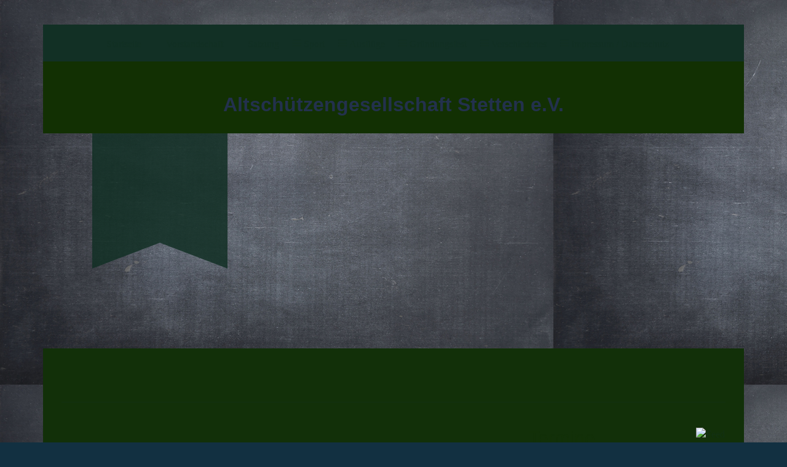

--- FILE ---
content_type: text/html; charset=utf-8
request_url: http://asg-stetten.de/-/index.php/;focus=STRATP_cm4all_com_widgets_EventCalendar_4830839&path=?m=d&a=20221120113303-1657&cp=1
body_size: 28314
content:
<!DOCTYPE html><html lang="de"><head><meta http-equiv="Content-Type" content="text/html; charset=UTF-8"><title>Altschützengesellschaft Stetten - Sport</title><meta name="description" content="Schützenverein Altschützengesellschaft Stetten"><meta name="keywords" content="Altschützen, Stetten, ASG-Stetten, Altschützengesellschaft, Roßkothen"><link href="http://asg-stetten.de/-/" rel="canonical"><meta content="Altschützengesellschaft Stetten - Sport" property="og:title"><meta content="website" property="og:type"><meta content="http://asg-stetten.de/-/" property="og:url"><script>
              window.beng = window.beng || {};
              window.beng.env = {
                language: "en",
                country: "US",
                mode: "deploy",
                context: "page",
                pageId: "000000858582",
                pageLanguage: "de",
                skeletonId: "",
                scope: "1711177",
                isProtected: false,
                navigationText: "Sport",
                instance: "1",
                common_prefix: "https://strato-editor.com",
                design_common: "https://strato-editor.com/beng/designs/",
                design_template: "oem/t04aa",
                path_design: "https://strato-editor.com/beng/designs/data/oem/t04aa/",
                path_res: "https://strato-editor.com/res/",
                path_bengres: "https://strato-editor.com/beng/res/",
                masterDomain: "",
                preferredDomain: "",
                preprocessHostingUri: function(uri) {
                  
                    return uri || "";
                  
                },
                hideEmptyAreas: false
              };
            </script><script xmlns="http://www.w3.org/1999/xhtml" src="https://strato-editor.com/cm4all-beng-proxy/beng-proxy.js"></script><link xmlns="http://www.w3.org/1999/xhtml" rel="stylesheet" href="https://strato-editor.com/.cm4all/e/static/3rdparty/font-awesome/css/font-awesome.min.css"></link><link rel="stylesheet" type="text/css" href="https://strato-editor.com/.cm4all/res/static/libcm4all-js-widget/3.89.7/css/widget-runtime.css" />
<link rel="stylesheet" type="text/css" href="https://strato-editor.com/.cm4all/res/static/beng-editor/5.3.138/css/deploy.css" />
<link rel="stylesheet" type="text/css" href="https://strato-editor.com/.cm4all/res/static/libcm4all-js-widget/3.89.7/css/slideshow-common.css" />
<script src="https://strato-editor.com/.cm4all/res/static/jquery-1.7/jquery.js"></script><script src="https://strato-editor.com/.cm4all/res/static/prototype-1.7.3/prototype.js"></script><script src="https://strato-editor.com/.cm4all/res/static/jslib/1.4.1/js/legacy.js"></script><script src="https://strato-editor.com/.cm4all/res/static/libcm4all-js-widget/3.89.7/js/widget-runtime.js"></script>
<script src="https://strato-editor.com/.cm4all/res/static/libcm4all-js-widget/3.89.7/js/slideshow-common.js"></script>
<script src="https://strato-editor.com/.cm4all/res/static/beng-editor/5.3.138/js/deploy.js"></script>
<script type="text/javascript" src="https://strato-editor.com/.cm4all/uro/assets/js/uro-min.js"></script><link href="https://strato-editor.com/.cm4all/designs/static/oem/t04aa/1601035954.26/css/main.css" rel="stylesheet" type="text/css"><meta charset="utf-8" content=""><meta content="IE=edge" http-equiv="X-UA-Compatible"><meta name="viewport" content="width=device-width, initial-scale=1, maximum-scale=1, user-scalable=no"><meta name="description" content=""><meta name="keywords" content=""><link href="https://strato-editor.com/.cm4all/designs/static/oem/t04aa/1601035954.26/css/screen.css" rel="stylesheet" type="text/css"><script type="text/javascript"></script><link href="/.cm4all/handler.php/vars.css?v=20251206154303" type="text/css" rel="stylesheet"><style type="text/css">.cm-logo {background-image: url("/.cm4all/iproc.php/Wappen%20Fahne%201905%20transparent.gif/scale_0_0/Wappen%20Fahne%201905%20transparent.gif");background-position: 45px -2px;
background-size: 119px 132px;
background-repeat: no-repeat;
      }</style><script type="text/javascript">window.cmLogoWidgetId = "STRATP_cm4all_com_widgets_Logo_4817022";
            window.cmLogoGetCommonWidget = function (){
                return new cm4all.Common.Widget({
            base    : "/-/index.php/",
            session : "",
            frame   : "",
            path    : "STRATP_cm4all_com_widgets_Logo_4817022"
        })
            };
            window.logoConfiguration = {
                "cm-logo-x" : "45",
        "cm-logo-y" : "-2",
        "cm-logo-v" : "2.0",
        "cm-logo-w" : "119",
        "cm-logo-h" : "132",
        "cm-logo-di" : "oem/t04aa",
        "cm-logo-u" : "public-service://0/",
        "cm-logo-k" : "/Wappen Fahne 1905 transparent.gif",
        "cm-logo-bc" : "",
        "cm-logo-ln" : "/Startseite/index.php/",
        "cm-logo-ln$" : "home",
        "cm-logo-hi" : false
        ,
        _logoBaseUrl : "\/.cm4all\/iproc.php\/Wappen%20Fahne%201905%20transparent.gif\/scale_0_0\/",
        _logoPath : "Wappen%20Fahne%201905%20transparent.gif"
        };
            jQuery(document).ready(function() {
                var href = (beng.env.mode == "deploy" ? "/" : "/Startseite/index.php/");
                jQuery(".cm-logo").wrap("<a style='text-decoration: none;' href='" + href + "'></a>");
            });
            
          jQuery(document).ready(function() {
            var logoElement = jQuery(".cm-logo");
            logoElement.attr("role", "img");
            logoElement.attr("tabindex", "0");
            logoElement.attr("aria-label", "logo");
          });
        </script><link rel="shortcut icon" type="image/png" href="/.cm4all/sysdb/favicon/icon-32x32_24192e7.png"/><link rel="shortcut icon" sizes="196x196" href="/.cm4all/sysdb/favicon/icon-196x196_24192e7.png"/><link rel="apple-touch-icon" sizes="180x180" href="/.cm4all/sysdb/favicon/icon-180x180_24192e7.png"/><link rel="apple-touch-icon" sizes="120x120" href="/.cm4all/sysdb/favicon/icon-120x120_24192e7.png"/><link rel="apple-touch-icon" sizes="152x152" href="/.cm4all/sysdb/favicon/icon-152x152_24192e7.png"/><link rel="apple-touch-icon" sizes="76x76" href="/.cm4all/sysdb/favicon/icon-76x76_24192e7.png"/><meta name="msapplication-square70x70logo" content="/.cm4all/sysdb/favicon/icon-70x70_24192e7.png"/><meta name="msapplication-square150x150logo" content="/.cm4all/sysdb/favicon/icon-150x150_24192e7.png"/><meta name="msapplication-square310x310logo" content="/.cm4all/sysdb/favicon/icon-310x310_24192e7.png"/><link rel="shortcut icon" type="image/png" href="/.cm4all/sysdb/favicon/icon-48x48_24192e7.png"/><link rel="shortcut icon" type="image/png" href="/.cm4all/sysdb/favicon/icon-96x96_24192e7.png"/><style id="cm_table_styles"></style><style id="cm_background_queries"></style><script type="application/x-cm4all-cookie-consent" data-code=""></script></head><body ondrop="return false;" class=" device-desktop cm-deploy cm-deploy-342 cm-deploy-4x"><div class="cm-background" data-cm-qa-bg="image"></div><div class="cm-background-video" data-cm-qa-bg="video"></div><div class="cm-background-effects" data-cm-qa-bg="effect"></div><div class="debug-grid"><div class="viewport"><div class="frame"><div class="menu width" id="menu"><div class="block visible-xs"><div class="navigation_copy">Navigation loading...</div></div></div><div class="view container"><div class="block max_width row"><div class="background_shadow col-sm-12 col-sm-offset-0 col-xs-offset-1 col-xs-10"><div class="navbar navbar-template"><div class="navbar-inner"><button type="button" class="navbar-toggle"><span class="sr-only">Toggle navigation</span><span class="fa fa-bars"><i style="display:none">MenÃ¼</i></span></button><div class="row row_menu"><div class="col-sm-12"><div class="cm_with_forcesub navigation hidden-xs" id="cm_navigation"><ul id="cm_mainnavigation"><li id="cm_navigation_pid_857161"><a title="Startseite" href="/Startseite/" class="cm_anchor">Startseite</a></li><li id="cm_navigation_pid_857160"><a title="Vorstandschaft" href="/Vorstandschaft/" class="cm_anchor">Vorstandschaft</a></li><li id="cm_navigation_pid_857159"><a title="Satzung" href="/Satzung/" class="cm_anchor">Satzung</a></li><li id="cm_navigation_pid_858582" class="cm_current cm_has_subnavigation"><a title="Sport" href="/-/" class="cm_anchor">Sport</a><ul class="cm_subnavigation" id="cm_subnavigation_pid_858582"><li id="cm_navigation_pid_857157"><a title="aktuelle Schützenkönige" href="/Sport/aktuelle-Schuetzenkoenige/" class="cm_anchor">aktuelle Schützenkönige</a></li><li id="cm_navigation_pid_858626"><a title="frühere Schützenkönige" href="/Sport/fruehere-Schuetzenkoenige/" class="cm_anchor">frühere Schützenkönige</a></li><li id="cm_navigation_pid_857440"><a title="Vereinsmeister" href="/Sport/Vereinsmeister/" class="cm_anchor">Vereinsmeister</a></li></ul></li><li id="cm_navigation_pid_857441" class="cm_has_subnavigation"><a title="Ausflüge" href="/Ausfluege/" class="cm_anchor">Ausflüge</a><ul class="cm_subnavigation" id="cm_subnavigation_pid_857441"><li id="cm_navigation_pid_863510"><a title="2006-Kaiserstuhl" href="/Ausfluege/2006-Kaiserstuhl/" class="cm_anchor">2006-Kaiserstuhl</a></li><li id="cm_navigation_pid_1193430"><a title="2003-Rust" href="/Ausfluege/2003-Rust/" class="cm_anchor">2003-Rust</a></li><li id="cm_navigation_pid_863541"><a title="2002-Klopein" href="/Ausfluege/2002-Klopein/" class="cm_anchor">2002-Klopein</a></li><li id="cm_navigation_pid_863573"><a title="2001-Erzgebirge" href="/Ausfluege/2001-Erzgebirge/" class="cm_anchor">2001-Erzgebirge</a></li><li id="cm_navigation_pid_863580"><a title="2000-Bucklige Welt" href="/Ausfluege/2000-Bucklige-Welt/" class="cm_anchor">2000-Bucklige Welt</a></li></ul></li><li id="cm_navigation_pid_857442" class="cm_has_subnavigation"><a title="Gründungsfest" href="/Gruendungsfest/" class="cm_anchor">Gründungsfest</a><ul class="cm_subnavigation" id="cm_subnavigation_pid_857442"><li id="cm_navigation_pid_858180"><a title="Festprogramm" href="/Gruendungsfest/Festprogramm/" class="cm_anchor">Festprogramm</a></li><li id="cm_navigation_pid_858181"><a title="Festdamenbitten" href="/Gruendungsfest/Festdamenbitten/" class="cm_anchor">Festdamenbitten</a></li><li id="cm_navigation_pid_858182"><a title="Patenbitten" href="/Gruendungsfest/Patenbitten/" class="cm_anchor">Patenbitten</a></li><li id="cm_navigation_pid_858183"><a title="Konzert Wellküren" href="/Gruendungsfest/Konzert-Wellkueren/" class="cm_anchor">Konzert Wellküren</a></li><li id="cm_navigation_pid_858184"><a title="Disco" href="/Gruendungsfest/Disco/" class="cm_anchor">Disco</a></li><li id="cm_navigation_pid_858185"><a title="Festabend" href="/Gruendungsfest/Festabend/" class="cm_anchor">Festabend</a></li><li id="cm_navigation_pid_858186"><a title="Festtag" href="/Gruendungsfest/Festtag/" class="cm_anchor">Festtag</a></li></ul></li><li id="cm_navigation_pid_864982" class="cm_has_subnavigation"><a title="Verschiedenes" href="/Verschiedenes/" class="cm_anchor">Verschiedenes</a><ul class="cm_subnavigation" id="cm_subnavigation_pid_864982"><li id="cm_navigation_pid_864983"><a title="Gaudamenschießen 2015" href="/Verschiedenes/Gaudamenschiessen-2015/" class="cm_anchor">Gaudamenschießen 2015</a></li></ul></li><li id="cm_navigation_pid_2645788" class="cm_has_subnavigation"><a title="Impressum / Datenschutz" href="/Impressum-Datenschutz/" class="cm_anchor">Impressum / Datenschutz</a><ul class="cm_subnavigation" id="cm_subnavigation_pid_2645788"><li id="cm_navigation_pid_2645670"><a title="Impressum" href="/Impressum-Datenschutz/Impressum/" class="cm_anchor">Impressum</a></li><li id="cm_navigation_pid_2645671"><a title="Datenschutz" href="/Impressum-Datenschutz/Datenschutz/" class="cm_anchor">Datenschutz</a></li></ul></li></ul></div></div></div><div class="row row_title"><div class="template-brand col-xs-9 col-sm-12"><div class="ribbon"><div class="cm-logo" id="logo"></div></div><div class="row"><div class="col-xs-9 col-xs-offset-3 col-sm-12 col-sm-offset-0"><div class="subtitle" id="subtitle" style=""> </div></div><div class="col-xs-9 col-xs-offset-3 col-sm-12 col-sm-offset-0"><div class="title" id="title" style=""><span style='font-family: "Abril Fatface", sans-serif; font-size: xx-large;'><strong><span style="color: #23314d;">Altschützengesellschaft Stetten e.V.</span><br></strong></span></div></div></div></div></div><div class="row keyvisual_row keyvisual"><div class="cm-kv-0" id="keyvisual"> </div></div></div></div><div id="content"><div class="site-content"><div class="row local_row"><div class="col-sm-4 sidebar_local_1"><div class="sidebar_local" id="widgetbar_page_1" data-cm-hintable="yes"><p> </p></div></div><div class="col-sm-4 sidebar_local_2"><div class="sidebar_local" id="widgetbar_page_2" data-cm-hintable="yes"><p> </p></div></div><div class="col-sm-4 sidebar_local_3"><div class="sidebar_local" id="widgetbar_page_3" data-cm-hintable="yes"><p> </p></div></div></div><div class="row content_row"><div class="col-sm-8"><div class="main_content" id="content_main" data-cm-hintable="yes"><h1><br></h1><p>.</p><p><br></p><div id="cm_bottom_clearer" style="clear: both;" contenteditable="false"></div></div></div><div class="col-sm-4"><div class="sidebar"><div class="sidebar_global" id="widgetbar_site_1" data-cm-hintable="yes"><div id="widgetcontainer_STRATP_cm4all_com_widgets_EventCalendar_44273300" class="
				    cm_widget_block
					cm_widget cm4all_com_widgets_EventCalendar cm_widget_block_center" style="width:100%; max-width:100%; "><div class="cm_widget_anchor"><a name="STRATP_cm4all_com_widgets_EventCalendar_44273300" id="widgetanchor_STRATP_cm4all_com_widgets_EventCalendar_44273300"><!--cm4all.com.widgets.EventCalendar--></a></div><div><table width="100%"><tbody><tr><td style="vertical-align:top; text-align: left"><h2 class="cm-h1">Termine</h2></td><td style="vertical-align:top; text-align: right"><a href="/-/index.php/;focus=STRATP_cm4all_com_widgets_EventCalendar_44273300&amp;frame=STRATP_cm4all_com_widgets_EventCalendar_44273300&amp;raw=1?feed=true&amp;type=calendar&amp;m=o"><img border="0" alt="Feed" src="/.cm4all/widgetres.php/cm4all.com.widgets.EventCalendar/rss_shiny_20.png/3.3.38" /></a></td></tr></tbody></table><div style="           display: -ms-grid;           -ms-grid-columns: minmax(0px,max-content) 2fr;           display: grid;           grid-template-columns: minmax(0px,max-content) 2fr;"><div style="           -ms-grid-row: 1;           padding-right: 10px;           padding-bottom: 10px           ">14.12.2025</div><div style="           -ms-grid-row: 1;           -ms-grid-column: 2;           padding-right: 10px;           padding-bottom: 10px;           word-break: break-word;           overflow: hidden;"><b>18:00 Uhr: Weihnachtsfeier</b><br />Bitte bei Josef Vorbuchner, Irene Englbrecht oder in der ASG-Whatsapp Gruppe anmelden (wegen Essen)&nbsp;&nbsp;&nbsp;<a href="/-/index.php/;focus=STRATP_cm4all_com_widgets_EventCalendar_44273300&amp;path=?m=d&amp;a=20251109113922-6076&amp;cp=1#STRATP_cm4all_com_widgets_EventCalendar_44273300"   >mehr</a></div><div style="           -ms-grid-row: 2;           padding-right: 10px;           padding-bottom: 10px           ">03.01.2026</div><div style="           -ms-grid-row: 2;           -ms-grid-column: 2;           padding-right: 10px;           padding-bottom: 10px;           word-break: break-word;           overflow: hidden;"><b>Schützenball Niederbergkirchen</b><br />&nbsp;&nbsp;&nbsp;<a href="/-/index.php/;focus=STRATP_cm4all_com_widgets_EventCalendar_44273300&amp;path=?m=d&amp;a=20251206163318-4655&amp;cp=1#STRATP_cm4all_com_widgets_EventCalendar_44273300"   >mehr</a></div><div style="           -ms-grid-row: 3;           padding-right: 10px;           padding-bottom: 10px           ">09.01.2026</div><div style="           -ms-grid-row: 3;           -ms-grid-column: 2;           padding-right: 10px;           padding-bottom: 10px;           word-break: break-word;           overflow: hidden;"><b>Scheibentonischießen</b><br />&nbsp;&nbsp;&nbsp;<a href="/-/index.php/;focus=STRATP_cm4all_com_widgets_EventCalendar_44273300&amp;path=?m=d&amp;a=20251206163509-1078&amp;cp=1#STRATP_cm4all_com_widgets_EventCalendar_44273300"   >mehr</a></div><div style="           -ms-grid-row: 4;           padding-right: 10px;           padding-bottom: 10px           ">01.02.2026<br />-<br />07.02.2026</div><div style="           -ms-grid-row: 4;           -ms-grid-column: 2;           padding-right: 10px;           padding-bottom: 10px;           word-break: break-word;           overflow: hidden;"><b>VG-Pokalschießen bei Gemütlichkeit Niederbergkirchen</b><br />&nbsp;&nbsp;&nbsp;<a href="/-/index.php/;focus=STRATP_cm4all_com_widgets_EventCalendar_44273300&amp;path=?m=d&amp;a=20251206163550-3528&amp;cp=1#STRATP_cm4all_com_widgets_EventCalendar_44273300"   >mehr</a></div><div style="           -ms-grid-row: 5;           padding-right: 10px;           padding-bottom: 10px           ">06.09.2026</div><div style="           -ms-grid-row: 5;           -ms-grid-column: 2;           padding-right: 10px;           padding-bottom: 10px;           word-break: break-word;           overflow: hidden;"><b>Schützen- und Trachtenzug Mühldorf</b><br />&nbsp;&nbsp;&nbsp;<a href="/-/index.php/;focus=STRATP_cm4all_com_widgets_EventCalendar_44273300&amp;path=?m=d&amp;a=20251206163730-5103&amp;cp=1#STRATP_cm4all_com_widgets_EventCalendar_44273300"   >mehr</a></div></div><table width="100%"><tbody><tr><td style="text-align:left" width="100" /><td /><td style="text-align:right" width="100"><a href="/-/index.php/;focus=STRATP_cm4all_com_widgets_EventCalendar_44273300&amp;path=?m=o&amp;cp=2#STRATP_cm4all_com_widgets_EventCalendar_44273300"   >nächste &gt;&gt;</a></td></tr></tbody></table></div><br /><br /></div><p> <br></p><p> </p><p> </p><p><br></p><p><br></p><p>  </p><p> </p><p> </p><h3> </h3><p> </p></div></div></div></div><div class="footer_row row"><div class="col-xs-12"><hr class="seperator"></div><div class="col-xs-12"><div class="footer" id="footer" data-cm-hintable="yes"> </div></div></div></div></div></div></div></div></div></div></div><script type="text/javascript" src="https://strato-editor.com/.cm4all/designs/static/oem/t04aa/1601035954.26/js/main-ck.js"></script><div class="cm_widget_anchor"><a name="STRATP_cm4all_com_widgets_CookiePolicy_4817024" id="widgetanchor_STRATP_cm4all_com_widgets_CookiePolicy_4817024"><!--cm4all.com.widgets.CookiePolicy--></a></div><div style="display:none" class="cm-wp-container cm4all-cookie-policy-placeholder-template"><div class="cm-wp-header"><h4 class="cm-wp-header__headline">Externe Inhalte</h4><p class="cm-wp-header__text">Die an dieser Stelle vorgesehenen Inhalte können aufgrund Ihrer aktuellen <a class="cm-wp-header__link" href="#" onclick="openCookieSettings();return false;">Cookie-Einstellungen</a> nicht angezeigt werden.</p></div><div class="cm-wp-content"><div class="cm-wp-content__control"><label aria-checked="false" role="switch" tabindex="0" class="cm-wp-content-switcher"><input tabindex="-1" type="checkbox" class="cm-wp-content-switcher__checkbox" /><span class="cm-wp-content-switcher__label">Drittanbieter-Inhalte</span></label></div><p class="cm-wp-content__text">Diese Webseite bietet möglicherweise Inhalte oder Funktionalitäten an, die von Drittanbietern eigenverantwortlich zur Verfügung gestellt werden. Diese Drittanbieter können eigene Cookies setzen, z.B. um die Nutzeraktivität zu verfolgen oder ihre Angebote zu personalisieren und zu optimieren.</p></div></div><div aria-labelledby="cookieSettingsDialogTitle" role="dialog" style="position: fixed;" class="cm-cookie-container cm-hidden" id="cookieSettingsDialog"><div class="cm-cookie-header"><h4 id="cookieSettingsDialogTitle" class="cm-cookie-header__headline">Cookie-Einstellungen</h4><div autofocus="autofocus" tabindex="0" role="button" class="cm-cookie-header__close-button" title="Schließen"></div></div><div aria-describedby="cookieSettingsDialogContent" class="cm-cookie-content"><p id="cookieSettingsDialogContent" class="cm-cookie-content__text">Diese Webseite verwendet Cookies, um Besuchern ein optimales Nutzererlebnis zu bieten. Bestimmte Inhalte von Drittanbietern werden nur angezeigt, wenn die entsprechende Option aktiviert ist. Die Datenverarbeitung kann dann auch in einem Drittland erfolgen. Weitere Informationen hierzu in der Datenschutzerklärung.</p><div class="cm-cookie-content__controls"><div class="cm-cookie-controls-container"><div class="cm-cookie-controls cm-cookie-controls--essential"><div class="cm-cookie-flex-wrapper"><label aria-details="cookieSettingsEssentialDetails" aria-labelledby="cookieSettingsEssentialLabel" aria-checked="true" role="switch" tabindex="0" class="cm-cookie-switch-wrapper"><input tabindex="-1" id="cookieSettingsEssential" type="checkbox" disabled="disabled" checked="checked" /><span></span></label><div class="cm-cookie-expand-wrapper"><span id="cookieSettingsEssentialLabel">Technisch notwendige</span><div tabindex="0" aria-controls="cookieSettingsEssentialDetails" aria-expanded="false" role="button" class="cm-cookie-content-expansion-button" title="Erweitern / Zuklappen"></div></div></div><div class="cm-cookie-content-expansion-text" id="cookieSettingsEssentialDetails">Diese Cookies sind zum Betrieb der Webseite notwendig, z.B. zum Schutz vor Hackerangriffen und zur Gewährleistung eines konsistenten und der Nachfrage angepassten Erscheinungsbilds der Seite.</div></div><div class="cm-cookie-controls cm-cookie-controls--statistic"><div class="cm-cookie-flex-wrapper"><label aria-details="cookieSettingsStatisticsDetails" aria-labelledby="cookieSettingsStatisticsLabel" aria-checked="false" role="switch" tabindex="0" class="cm-cookie-switch-wrapper"><input tabindex="-1" id="cookieSettingsStatistics" type="checkbox" /><span></span></label><div class="cm-cookie-expand-wrapper"><span id="cookieSettingsStatisticsLabel">Analytische</span><div tabindex="0" aria-controls="cookieSettingsStatisticsDetails" aria-expanded="false" role="button" class="cm-cookie-content-expansion-button" title="Erweitern / Zuklappen"></div></div></div><div class="cm-cookie-content-expansion-text" id="cookieSettingsStatisticsDetails">Diese Cookies werden verwendet, um das Nutzererlebnis weiter zu optimieren. Hierunter fallen auch Statistiken, die dem Webseitenbetreiber von Drittanbietern zur Verfügung gestellt werden, sowie die Ausspielung von personalisierter Werbung durch die Nachverfolgung der Nutzeraktivität über verschiedene Webseiten.</div></div><div class="cm-cookie-controls cm-cookie-controls--third-party"><div class="cm-cookie-flex-wrapper"><label aria-details="cookieSettingsThirdpartyDetails" aria-labelledby="cookieSettingsThirdpartyLabel" aria-checked="false" role="switch" tabindex="0" class="cm-cookie-switch-wrapper"><input tabindex="-1" id="cookieSettingsThirdparty" type="checkbox" /><span></span></label><div class="cm-cookie-expand-wrapper"><span id="cookieSettingsThirdpartyLabel">Drittanbieter-Inhalte</span><div tabindex="0" aria-controls="cookieSettingsThirdpartyDetails" aria-expanded="false" role="button" class="cm-cookie-content-expansion-button" title="Erweitern / Zuklappen"></div></div></div><div class="cm-cookie-content-expansion-text" id="cookieSettingsThirdpartyDetails">Diese Webseite bietet möglicherweise Inhalte oder Funktionalitäten an, die von Drittanbietern eigenverantwortlich zur Verfügung gestellt werden. Diese Drittanbieter können eigene Cookies setzen, z.B. um die Nutzeraktivität zu verfolgen oder ihre Angebote zu personalisieren und zu optimieren.</div></div></div><div class="cm-cookie-content-button"><div tabindex="0" role="button" onclick="rejectAllCookieTypes(); setTimeout(saveCookieSettings, 400);" class="cm-cookie-button cm-cookie-content-button--reject-all"><span>Ablehnen</span></div><div tabindex="0" role="button" onclick="selectAllCookieTypes(); setTimeout(saveCookieSettings, 400);" class="cm-cookie-button cm-cookie-content-button--accept-all"><span>Alle akzeptieren</span></div><div tabindex="0" role="button" onclick="saveCookieSettings();" class="cm-cookie-button cm-cookie-content-button--save"><span>Speichern</span></div></div></div></div><div class="cm-cookie-footer"><a rel="noreferrer noopener nofollow" target="_blank" href="https://strato-editor.com/.cm4all/s/cookiepolicy?rid=1065480&amp;lc=de_DE" class="cm-cookie-footer__link">Mehr Informationen</a></div></div><script type="text/javascript">
      Common.loadCss("/.cm4all/widgetres.php/cm4all.com.widgets.CookiePolicy/show.css?v=3.3.38");
    </script><script data-tracking="true" data-cookie-settings-enabled="true" src="/.cm4all/widgetres.php/cm4all.com.widgets.CookiePolicy/show.js?v=3.3.38" defer="defer" id="cookieSettingsScript"></script><noscript ><div style="position:absolute;bottom:0;" id="statdiv"><img alt="" height="1" width="1" src="https://strato-editor.com/.cm4all/_pixel.img?site=1774915-ZpoRXR-V&amp;page=pid_858582&amp;path=%2F-%2Findex.php%2F&amp;nt=Sport"/></div></noscript><script  type="text/javascript">//<![CDATA[
            document.body.insertAdjacentHTML('beforeend', '<div style="position:absolute;bottom:0;" id="statdiv"><img alt="" height="1" width="1" src="https://strato-editor.com/.cm4all/_pixel.img?site=1774915-ZpoRXR-V&amp;page=pid_858582&amp;path=%2F-%2Findex.php%2F&amp;nt=Sport&amp;domain='+escape(document.location.hostname)+'&amp;ref='+escape(document.referrer)+'"/></div>');
        //]]></script><div style="display: none;" id="keyvisualWidgetVideosContainer"></div><style type="text/css">.cm-kv-0 {
background-color: ;
background-image: url("/.cm4all/iproc.php/header3.jpg/scale_0_0/header3.jpg");
background-position: 0px -59px;
background-size: 1140px 507px;
background-repeat: no-repeat;
}
</style><style type="text/css">
			#keyvisual {
				overflow: hidden;
			}
			.kv-video-wrapper {
				width: 100%;
				height: 100%;
				position: relative;
			}
			</style><script type="text/javascript">
				jQuery(document).ready(function() {
					function moveTempVideos(slideshow, isEditorMode) {
						var videosContainer = document.getElementById('keyvisualWidgetVideosContainer');
						if (videosContainer) {
							while (videosContainer.firstChild) {
								var div = videosContainer.firstChild;
								var divPosition = div.className.substring('cm-kv-0-tempvideo-'.length);
								if (isEditorMode && parseInt(divPosition) > 1) {
									break;
								}
								videosContainer.removeChild(div);
								if (div.nodeType == Node.ELEMENT_NODE) {
									var pos = '';
									if (slideshow) {
										pos = '-' + divPosition;
									}
									var kv = document.querySelector('.cm-kv-0' + pos);
									if (kv) {
										if (!slideshow) {
											var wrapperDiv = document.createElement("div"); 
											wrapperDiv.setAttribute("class", "kv-video-wrapper");
											kv.insertBefore(wrapperDiv, kv.firstChild);
											kv = wrapperDiv;
										}
										while (div.firstChild) {
											kv.appendChild(div.firstChild);
										}
										if (!slideshow) {
											break;
										}
									}
								}
							}
						}
					}

					function kvClickAction(mode, href) {
						if (mode == 'internal') {
							if (!window.top.syntony || !/_home$/.test(window.top.syntony.bifmState)) {
								window.location.href = href;
							}
						} else if (mode == 'external') {
							var a = document.createElement('a');
							a.href = href;
							a.target = '_blank';
							a.rel = 'noreferrer noopener';
							a.click();
						}
					}

					var keyvisualElement = jQuery("[cm_type=keyvisual]");
					if(keyvisualElement.length == 0){
						keyvisualElement = jQuery("#keyvisual");
					}
					if(keyvisualElement.length == 0){
						keyvisualElement = jQuery("[class~=cm-kv-0]");
					}
				
						keyvisualElement.attr("role", "img");
						keyvisualElement.attr("tabindex", "0");
						keyvisualElement.attr("aria-label", "hauptgrafik");
					
					moveTempVideos(false, false);
					var video = document.querySelector('#keyvisual video');
					if (video) {
						video.play();
					}
				
			});
		</script></body></html>
